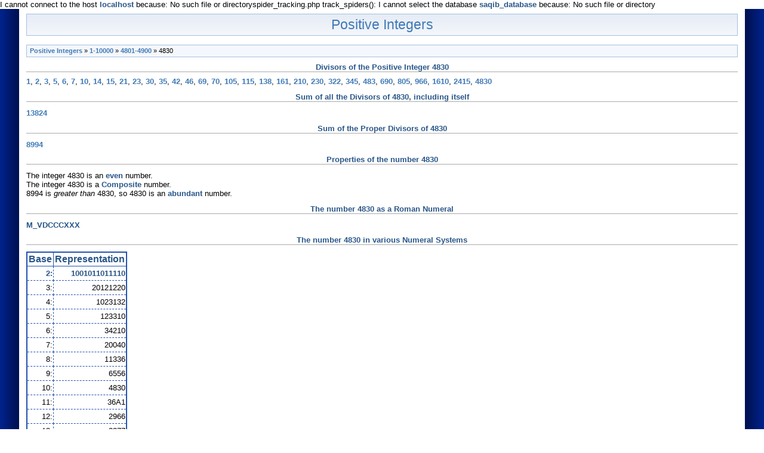

--- FILE ---
content_type: text/html; charset=UTF-8
request_url: http://www.positiveintegers.org/4830
body_size: 5202
content:
I cannot connect to the host <b>localhost</b> because: No such file or directoryspider_tracking.php track_spiders(): I cannot select the database <b>saqib_database</b> because: No such file or directory
<!DOCTYPE HTML PUBLIC "-//W3C//DTD HTML 4.01 Transitional//EN" "http://www.w3.org/TR/html4/loose.dtd">
<html>
<head>
<title>The Positive Integer 4830</title>
<meta name="description" content="Information about the Positive Integer 4830" />
<meta name="keywords" content="The Number 4830, 4830 as a Roman Numeral, 4830 in binary, 4830 in hexadecimal, Divisors of 4830, Factors of 4830, Factoring 4830, Factorizing 4830, Factorization of 4830" />
<meta http-equiv="Content-Type" content="text/html; charset=iso-8859-1">
<base href="http://www.positiveintegers.org" />
<link rel="stylesheet" type="text/css" href="includes/positive-integers-styles.css" />
<!-- Global site tag (gtag.js) - Google Analytics -->
<script async src="https://www.googletagmanager.com/gtag/js?id=G-K2JTC2B19B"></script>
<script>
  window.dataLayer = window.dataLayer || [];
  function gtag(){dataLayer.push(arguments);}
  gtag('js', new Date());

  gtag('config', 'G-K2JTC2B19B');
</script>
</head>

<body>

<div id=main1><div id=main2><div id=main3>

<div class="header">
<a href="http://www.positiveintegers.org">Positive Integers</a>
</div>

<br/><div class='pathway'><a href='http://www.positiveintegers.org'>Positive Integers</a> &#187; <a href='IntegerGroups/1-10000'>1-10000</a> &#187; <a href='IntegerTables/4801-4900'>4801-4900</a> &#187; 4830</div><h1>Divisors of the Positive Integer 4830</h1><a href='1'>1</a>, <a href='2'>2</a>, <a href='3'>3</a>, <a href='5'>5</a>, <a href='6'>6</a>, <a href='7'>7</a>, <a href='10'>10</a>, <a href='14'>14</a>, <a href='15'>15</a>, <a href='21'>21</a>, <a href='23'>23</a>, <a href='30'>30</a>, <a href='35'>35</a>, <a href='42'>42</a>, <a href='46'>46</a>, <a href='69'>69</a>, <a href='70'>70</a>, <a href='105'>105</a>, <a href='115'>115</a>, <a href='138'>138</a>, <a href='161'>161</a>, <a href='210'>210</a>, <a href='230'>230</a>, <a href='322'>322</a>, <a href='345'>345</a>, <a href='483'>483</a>, <a href='690'>690</a>, <a href='805'>805</a>, <a href='966'>966</a>, <a href='1610'>1610</a>, <a href='2415'>2415</a>, <a href='4830'>4830</a><h2>Sum of all the Divisors of 4830, including itself</h2><a href='13824'>13824</a><h2>Sum of the Proper Divisors of 4830</h2><a href='8994'>8994</a><h2>Properties of the number 4830</h2>The integer 4830 is an <b>even</b> number.<br/>The integer 4830 is a <b>Composite</b> number.<br/>8994 is <i>greater than</i> 4830, so 4830 is an <b>abundant</b> number.<h2>The number 4830 as a Roman Numeral</h2><b>M_VDCCCXXX</b><h2>The number 4830 in various Numeral Systems</h2><table>
	<tr>
		<th><b>Base</b></th>
		<th><b>Representation</b></th>
	</tr>
<tr><td align='right'><b>2:<b></td><td align='right'><b>1001011011110</b></td></tr><tr><td align='right'>3:</td><td align='right'>20121220</td></tr><tr><td align='right'>4:</td><td align='right'>1023132</td></tr><tr><td align='right'>5:</td><td align='right'>123310</td></tr><tr><td align='right'>6:</td><td align='right'>34210</td></tr><tr><td align='right'>7:</td><td align='right'>20040</td></tr><tr><td align='right'>8:</td><td align='right'>11336</td></tr><tr><td align='right'>9:</td><td align='right'>6556</td></tr><tr><td align='right'>10:</td><td align='right'>4830</td></tr><tr><td align='right'>11:</td><td align='right'>36A1</td></tr><tr><td align='right'>12:</td><td align='right'>2966</td></tr><tr><td align='right'>13:</td><td align='right'>2277</td></tr><tr><td align='right'>14:</td><td align='right'>1A90</td></tr><tr><td align='right'>15:</td><td align='right'>1670</td></tr><tr><td align='right'><b>16:<b></td><td align='right'><b>12DE</b></td></tr><tr><td align='right'>17:</td><td align='right'>GC2</td></tr><tr><td align='right'>18:</td><td align='right'>EG6</td></tr><tr><td align='right'>19:</td><td align='right'>D74</td></tr><tr><td align='right'>20:</td><td align='right'>C1A</td></tr><tr><td align='right'>21:</td><td align='right'>AK0</td></tr><tr><td align='right'>22:</td><td align='right'>9LC</td></tr><tr><td align='right'>23:</td><td align='right'>930</td></tr><tr><td align='right'>24:</td><td align='right'>896</td></tr><tr><td align='right'>25:</td><td align='right'>7I5</td></tr><tr><td align='right'>26:</td><td align='right'>73K</td></tr><tr><td align='right'>27:</td><td align='right'>6GO</td></tr><tr><td align='right'>28:</td><td align='right'>64E</td></tr><tr><td align='right'>29:</td><td align='right'>5LG</td></tr><tr><td align='right'>30:</td><td align='right'>5B0</td></tr><tr><td align='right'>31:</td><td align='right'>50P</td></tr><tr><td align='right'>32:</td><td align='right'>4MU</td></tr><tr><td align='right'>33:</td><td align='right'>4EC</td></tr><tr><td align='right'>34:</td><td align='right'>462</td></tr><tr><td align='right'>35:</td><td align='right'>3X0</td></tr><tr><td align='right'>36:</td><td align='right'>3Q6</td></tr></table>

<div class='class2'><br />A property of <a href='http://www.fofx.com'>Kadence Inc. Search Engine Marketing</a><br /><br /><br /></div>
</div></div></div>

</body>
</html>


--- FILE ---
content_type: text/css
request_url: http://www.positiveintegers.org/includes/positive-integers-styles.css
body_size: 4775
content:
BODY {
	FONT: 13px Verdana, Arial, Helvetica, sans-serif;
	COLOR: #000000;
	margin-top: 0px;
	margin-bottom: 0px;
	margin-left: auto;
	margin-right: auto;
	width: auto;
/*	background-color: #00228a;*/		/*For some reason, this--and "background:"--adds a border to the content*/
/*	background: #00228a;*/
}
html #main1{
	background: url("/images/sides-gradient-left-light-blue.gif") repeat-y left top;
	padding-left: 36px;
}
html #main2{
	background: url("/images/sides-gradient-right-light-blue.gif") repeat-y right top;
	padding-right: 36px;
}
html #main3{
	background: #fff;
	padding: 8px;
	/*min-height: 400px;*/
}

.class2{		/*The footer*/
	margin-top: 25px;				/*There should be a comfortable bit of space between the footer and the rest of the page*/
	border-top: 1px solid #aaaaaa;	/*This is a horizontal bar located above the footer*/
	text-align: center;
	font: 13px Verdana, Arial, Helvetica, sans-serif;
}

B {		/*Bold text styles*/
	COLOR: #295689;				/*A pretty dark blule color*/
}

.header, .pathway{				/*Both the header and the pathway class share the same borders*/
		/*Borders are light blue, 1 pixel*/
	BORDER-TOP: #a4c0e2 1px solid;
	BORDER-RIGHT: #a4c0e2 1px solid;
	BORDER-LEFT: #a4c0e2 1px solid;
	BORDER-BOTTOM: #a4c0e2 1px solid;
}

.pathway {
	PADDING-TOP: 1px;
	PADDING-RIGHT: 1px;
	PADDING-LEFT: 5px;
	PADDING-BOTTOM: 1px;
	FONT: 11px/17px Verdana, Arial, Helvetica, sans-serif;
	BACKGROUND-COLOR: #f4f7fb;
	TEXT-ALIGN: left;
}

.header {
	TEXT-ALIGN: center;			/*Text is centered*/
	BACKGROUND-IMAGE: url("/images/gradient-vertical-light-blue.gif");		/*A pretty background fade. From Webmaster-Toolkit.com.*/
	BACKGROUND-COLOR: #e6ecf6;	/*If there is no background-image, the background will be light blue.*/
		/*These paddings place the text more into the box*/
	PADDING-TOP: 4px;
	PADDING-RIGHT: 4px;
	PADDING-LEFT: 4px;
	PADDING-BOTTOM: 4px;
	FONT-WEIGHT: normal;		/*Font weight is bold by default; this changes it to normal.*/
	FONT-SIZE: 23px;			/*Makes font size smaller*/
	MARGIN: 0px;				/*Reduces the space left below the "header" text*/
	COLOR: #5692d0;
}
.header a{					/*Since "a" has font-weight bold, this is necessary to override it.*/
	font-weight: normal;
}

h1{
	font-size: 13px;			/*If I want to set <h1> to a larger font than <h2>*/
}
h2{
	font-size: 13px;
}
h1, H2 {						/*<h1> and <h2> share similar styles*/
	COLOR: #295689;				/*A pretty dark blule color*/
	TEXT-ALIGN: center;
    border-bottom: 1px solid #aaaaaa;	/*This is a horizontal bar located below <h2> text. It is like Wikipedia's section separator.*/
}

A {
	FONT-WEIGHT: bold;
	COLOR: #407ab6;				/*A soothing medium blue color*/
	TEXT-DECORATION: none;
}
A:hover {
	COLOR: #86aeda;				/*A blue lighter than the default link color*/
/*	TEXT-DECORATION: underline;		Underline on hover over link--replaced with dashed border-bottom.*/
	border-bottom: 1px dashed;		/*A dashed underline on hover for links. "dotted" works the same as "dashed" in Explorer, but displays dots--which are not as pretty--in FireFox.*/
}
A:visited{
	color: #0099CC;				/*If the link has been visited, it is a turquoise color*/
}

img{
	border: none;
}


INPUT, TEXTAREA, SELECT {		/*Form input box and button; and also TextArea, which I don't really use. Select is for drop-down menus.*/
		/*Pretty thin blue borders*/
	BORDER-TOP: #2352b1 1px solid;
	BORDER-RIGHT: #2352b1 1px solid;
	BORDER-LEFT: #2352b1 1px solid;
	BORDER-BOTTOM: #2352b1 1px solid;
	MARGIN-BOTTOM: 3px;			/*Add some extra spacing below the form and button*/
	BACKGROUND-COLOR: #e6ecf6;	/*Make the form and button a pretty light blue*/
}
FORM {							/*Not quite sure what this is for*/
	MARGIN: 0px;
}

table{
	border-collapse: collapse;	/*This it to get rid of the space in between cell borders. Very important.*/
	border-spacing: 0;			/*border-spacing is a CSS2 attribute, which is not supported by all browers.*/
		/*The table borders are dark blue, solid 2 pixels thick*/
	BORDER-TOP: #2352b1 2px solid;
	BORDER-RIGHT: #2352b1 2px solid;
	BORDER-LEFT: #2352b1 2px solid;
	BORDER-BOTTOM: #2352b1 2px solid;
}
TH {
		/*The <th> cell borders are dark blue, solid, and 1 pixel thick*/
	BORDER-TOP: #2352b1 1px solid;
	BORDER-RIGHT: #2352b1 1px solid;
	BORDER-LEFT: #2352b1 1px solid;
	BORDER-BOTTOM: #2352b1 1px solid;
	padding: 2px;
}
TD {
	FONT: 13px/21px Verdana, Arial, Helvetica, sans-serif;
		/*The <td> cell borders are dark blue, dashed, and 1 pixel thick*/
	BORDER-TOP: #2352b1 1px dashed;
	BORDER-RIGHT: #2352b1 1px dashed;
	BORDER-LEFT: #2352b1 1px dashed;
	BORDER-BOTTOM: #2352b1 1px dashed;
}


P {
	FONT: 13px/21px Verdana, Arial, Helvetica, sans-serif;
}

UL {				/*This is to have a special image for unordered list bullets. It is unused for now.*/
/*
	LIST-STYLE-IMAGE: url(images/bullet.gif)
*/
}